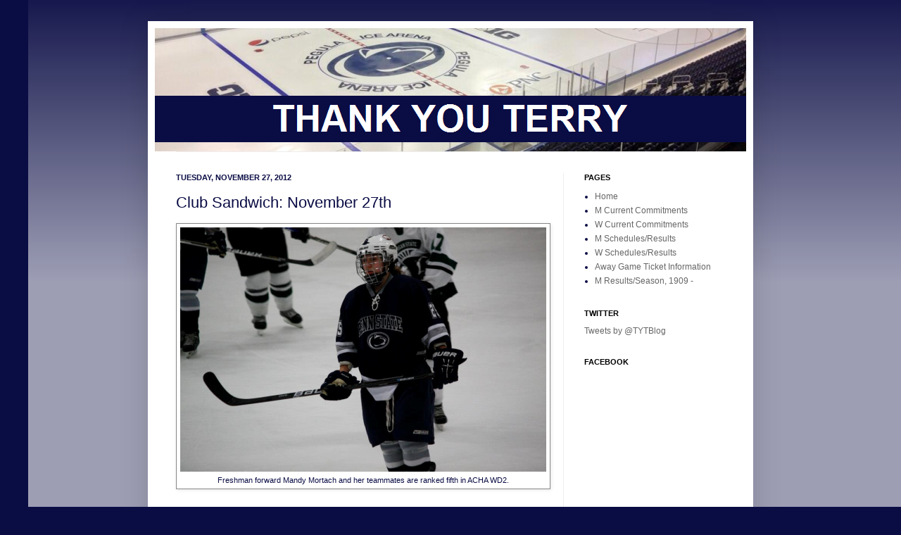

--- FILE ---
content_type: text/html; charset=UTF-8
request_url: https://thankyouterry.blogspot.com/2012/11/club-sandwich-november-27th.html
body_size: 16014
content:
<!DOCTYPE html>
<html class='v2' dir='ltr' lang='en'>
<head>
<link href='https://www.blogger.com/static/v1/widgets/4128112664-css_bundle_v2.css' rel='stylesheet' type='text/css'/>
<meta content='width=1100' name='viewport'/>
<meta content='text/html; charset=UTF-8' http-equiv='Content-Type'/>
<meta content='blogger' name='generator'/>
<link href='https://thankyouterry.blogspot.com/favicon.ico' rel='icon' type='image/x-icon'/>
<link href='http://thankyouterry.blogspot.com/2012/11/club-sandwich-november-27th.html' rel='canonical'/>
<link rel="alternate" type="application/atom+xml" title="Thank You Terry - Atom" href="https://thankyouterry.blogspot.com/feeds/posts/default" />
<link rel="alternate" type="application/rss+xml" title="Thank You Terry - RSS" href="https://thankyouterry.blogspot.com/feeds/posts/default?alt=rss" />
<link rel="service.post" type="application/atom+xml" title="Thank You Terry - Atom" href="https://www.blogger.com/feeds/1327069433246447816/posts/default" />

<link rel="alternate" type="application/atom+xml" title="Thank You Terry - Atom" href="https://thankyouterry.blogspot.com/feeds/4471634854757854960/comments/default" />
<!--Can't find substitution for tag [blog.ieCssRetrofitLinks]-->
<link href='https://blogger.googleusercontent.com/img/b/R29vZ2xl/AVvXsEjL25JkNYQw27P6_57ndyM1QKPbf7dFYNZkFi5AUAe8TaD7dhaenPPZk_akdCKu01lNenF4b9dd8PvltD6SxHvf7g1UKgc12-VhQ1VWO-tXTuep01bS9C9iwTiYkpZHz6ez6Vy2Yv3PXTY/s1600/Mortach.png' rel='image_src'/>
<meta content='http://thankyouterry.blogspot.com/2012/11/club-sandwich-november-27th.html' property='og:url'/>
<meta content='Club Sandwich: November 27th' property='og:title'/>
<meta content='  Freshman forward Mandy Mortach and her teammates are ranked fifth in ACHA WD2.    Both of University Park&#39;s ACHA teams were out of action ...' property='og:description'/>
<meta content='https://blogger.googleusercontent.com/img/b/R29vZ2xl/AVvXsEjL25JkNYQw27P6_57ndyM1QKPbf7dFYNZkFi5AUAe8TaD7dhaenPPZk_akdCKu01lNenF4b9dd8PvltD6SxHvf7g1UKgc12-VhQ1VWO-tXTuep01bS9C9iwTiYkpZHz6ez6Vy2Yv3PXTY/w1200-h630-p-k-no-nu/Mortach.png' property='og:image'/>
<title>Thank You Terry: Club Sandwich: November 27th</title>
<style id='page-skin-1' type='text/css'><!--
/*
-----------------------------------------------
Blogger Template Style
Name:     Simple
Designer: Josh Peterson
URL:      www.noaesthetic.com
----------------------------------------------- */
/* Variable definitions
====================
<Variable name="keycolor" description="Main Color" type="color" default="#66bbdd"/>
<Group description="Page Text" selector="body">
<Variable name="body.font" description="Font" type="font"
default="normal normal 12px Arial, Tahoma, Helvetica, FreeSans, sans-serif"/>
<Variable name="body.text.color" description="Text Color" type="color" default="#222222"/>
</Group>
<Group description="Backgrounds" selector=".body-fauxcolumns-outer">
<Variable name="body.background.color" description="Outer Background" type="color" default="#66bbdd"/>
<Variable name="content.background.color" description="Main Background" type="color" default="#ffffff"/>
<Variable name="header.background.color" description="Header Background" type="color" default="transparent"/>
</Group>
<Group description="Links" selector=".main-outer">
<Variable name="link.color" description="Link Color" type="color" default="#2288bb"/>
<Variable name="link.visited.color" description="Visited Color" type="color" default="#888888"/>
<Variable name="link.hover.color" description="Hover Color" type="color" default="#33aaff"/>
</Group>
<Group description="Blog Title" selector=".header h1">
<Variable name="header.font" description="Font" type="font"
default="normal normal 60px Arial, Tahoma, Helvetica, FreeSans, sans-serif"/>
<Variable name="header.text.color" description="Title Color" type="color" default="#3399bb" />
</Group>
<Group description="Blog Description" selector=".header .description">
<Variable name="description.text.color" description="Description Color" type="color"
default="#777777" />
</Group>
<Group description="Tabs Text" selector=".tabs-inner .widget li a">
<Variable name="tabs.font" description="Font" type="font"
default="normal normal 14px Arial, Tahoma, Helvetica, FreeSans, sans-serif"/>
<Variable name="tabs.text.color" description="Text Color" type="color" default="#999999"/>
<Variable name="tabs.selected.text.color" description="Selected Color" type="color" default="#000000"/>
</Group>
<Group description="Tabs Background" selector=".tabs-outer .PageList">
<Variable name="tabs.background.color" description="Background Color" type="color" default="#f5f5f5"/>
<Variable name="tabs.selected.background.color" description="Selected Color" type="color" default="#eeeeee"/>
</Group>
<Group description="Post Title" selector="h3.post-title, .comments h4">
<Variable name="post.title.font" description="Font" type="font"
default="normal normal 22px Arial, Tahoma, Helvetica, FreeSans, sans-serif"/>
</Group>
<Group description="Date Header" selector=".date-header">
<Variable name="date.header.color" description="Text Color" type="color"
default="#0a0c44"/>
<Variable name="date.header.background.color" description="Background Color" type="color"
default="transparent"/>
</Group>
<Group description="Post Footer" selector=".post-footer">
<Variable name="post.footer.text.color" description="Text Color" type="color" default="#666666"/>
<Variable name="post.footer.background.color" description="Background Color" type="color"
default="#f9f9f9"/>
<Variable name="post.footer.border.color" description="Shadow Color" type="color" default="#eeeeee"/>
</Group>
<Group description="Gadgets" selector="h2">
<Variable name="widget.title.font" description="Title Font" type="font"
default="normal bold 11px Arial, Tahoma, Helvetica, FreeSans, sans-serif"/>
<Variable name="widget.title.text.color" description="Title Color" type="color" default="#000000"/>
<Variable name="widget.alternate.text.color" description="Alternate Color" type="color" default="#999999"/>
</Group>
<Group description="Images" selector=".main-inner">
<Variable name="image.background.color" description="Background Color" type="color" default="#ffffff"/>
<Variable name="image.border.color" description="Border Color" type="color" default="#eeeeee"/>
<Variable name="image.text.color" description="Caption Text Color" type="color" default="#0a0c44"/>
</Group>
<Group description="Accents" selector=".content-inner">
<Variable name="body.rule.color" description="Separator Line Color" type="color" default="#eeeeee"/>
<Variable name="tabs.border.color" description="Tabs Border Color" type="color" default="#eeeeee"/>
</Group>
<Variable name="body.background" description="Body Background" type="background"
color="#0a0c44" default="$(color) none repeat scroll top left"/>
<Variable name="body.background.override" description="Body Background Override" type="string" default=""/>
<Variable name="body.background.gradient.cap" description="Body Gradient Cap" type="url"
default="url(//www.blogblog.com/1kt/simple/gradients_light.png)"/>
<Variable name="body.background.gradient.tile" description="Body Gradient Tile" type="url"
default="url(//www.blogblog.com/1kt/simple/body_gradient_tile_light.png)"/>
<Variable name="content.background.color.selector" description="Content Background Color Selector" type="string" default=".content-inner"/>
<Variable name="content.padding" description="Content Padding" type="length" default="10px"/>
<Variable name="content.padding.horizontal" description="Content Horizontal Padding" type="length" default="10px"/>
<Variable name="content.shadow.spread" description="Content Shadow Spread" type="length" default="40px"/>
<Variable name="content.shadow.spread.webkit" description="Content Shadow Spread (WebKit)" type="length" default="5px"/>
<Variable name="content.shadow.spread.ie" description="Content Shadow Spread (IE)" type="length" default="10px"/>
<Variable name="main.border.width" description="Main Border Width" type="length" default="0"/>
<Variable name="header.background.gradient" description="Header Gradient" type="url" default="none"/>
<Variable name="header.shadow.offset.left" description="Header Shadow Offset Left" type="length" default="-1px"/>
<Variable name="header.shadow.offset.top" description="Header Shadow Offset Top" type="length" default="-1px"/>
<Variable name="header.shadow.spread" description="Header Shadow Spread" type="length" default="1px"/>
<Variable name="header.padding" description="Header Padding" type="length" default="30px"/>
<Variable name="header.border.size" description="Header Border Size" type="length" default="1px"/>
<Variable name="header.bottom.border.size" description="Header Bottom Border Size" type="length" default="1px"/>
<Variable name="header.border.horizontalsize" description="Header Horizontal Border Size" type="length" default="0"/>
<Variable name="description.text.size" description="Description Text Size" type="string" default="140%"/>
<Variable name="tabs.margin.top" description="Tabs Margin Top" type="length" default="0" />
<Variable name="tabs.margin.side" description="Tabs Side Margin" type="length" default="30px" />
<Variable name="tabs.background.gradient" description="Tabs Background Gradient" type="url"
default="url(//www.blogblog.com/1kt/simple/gradients_light.png)"/>
<Variable name="tabs.border.width" description="Tabs Border Width" type="length" default="1px"/>
<Variable name="tabs.bevel.border.width" description="Tabs Bevel Border Width" type="length" default="1px"/>
<Variable name="date.header.padding" description="Date Header Padding" type="string" default="inherit"/>
<Variable name="date.header.letterspacing" description="Date Header Letter Spacing" type="string" default="inherit"/>
<Variable name="date.header.margin" description="Date Header Margin" type="string" default="inherit"/>
<Variable name="post.margin.bottom" description="Post Bottom Margin" type="length" default="25px"/>
<Variable name="image.border.small.size" description="Image Border Small Size" type="length" default="2px"/>
<Variable name="image.border.large.size" description="Image Border Large Size" type="length" default="5px"/>
<Variable name="page.width.selector" description="Page Width Selector" type="string" default=".region-inner"/>
<Variable name="page.width" description="Page Width" type="string" default="auto"/>
<Variable name="main.section.margin" description="Main Section Margin" type="length" default="15px"/>
<Variable name="main.padding" description="Main Padding" type="length" default="15px"/>
<Variable name="main.padding.top" description="Main Padding Top" type="length" default="30px"/>
<Variable name="main.padding.bottom" description="Main Padding Bottom" type="length" default="30px"/>
<Variable name="paging.background"
color="#ffffff"
description="Background of blog paging area" type="background"
default="transparent none no-repeat scroll top center"/>
<Variable name="footer.bevel" description="Bevel border length of footer" type="length" default="0"/>
<Variable name="mobile.background.overlay" description="Mobile Background Overlay" type="string"
default="transparent none repeat scroll top left"/>
<Variable name="mobile.background.size" description="Mobile Background Size" type="string" default="auto"/>
<Variable name="mobile.button.color" description="Mobile Button Color" type="color" default="#ffffff" />
<Variable name="startSide" description="Side where text starts in blog language" type="automatic" default="left"/>
<Variable name="endSide" description="Side where text ends in blog language" type="automatic" default="right"/>
*/
/* Content
----------------------------------------------- */
body, .body-fauxcolumn-outer {
font: normal normal 12px Arial, Tahoma, Helvetica, FreeSans, sans-serif;
color: #0a0c44;
background: #0a0c44 none repeat scroll top left;
padding: 0 40px 40px 40px;
}
html body .region-inner {
min-width: 0;
max-width: 100%;
width: auto;
}
a:link {
text-decoration:none;
color: #666666;
}
a:visited {
text-decoration:none;
color: #666666;
}
a:hover {
text-decoration:underline;
color: #adafaa;
}
.body-fauxcolumn-outer .fauxcolumn-inner {
background: transparent url(//www.blogblog.com/1kt/simple/body_gradient_tile_light.png) repeat scroll top left;
_background-image: none;
}
.body-fauxcolumn-outer .cap-top {
position: absolute;
z-index: 1;
height: 400px;
width: 100%;
background: #0a0c44 none repeat scroll top left;
}
.body-fauxcolumn-outer .cap-top .cap-left {
width: 100%;
background: transparent url(//www.blogblog.com/1kt/simple/gradients_light.png) repeat-x scroll top left;
_background-image: none;
}
.content-outer {
-moz-box-shadow: 0 0 40px rgba(0, 0, 0, .15);
-webkit-box-shadow: 0 0 5px rgba(0, 0, 0, .15);
-goog-ms-box-shadow: 0 0 10px #333333;
box-shadow: 0 0 40px rgba(0, 0, 0, .15);
margin-bottom: 1px;
}
.content-inner {
padding: 10px 10px;
}
.content-inner {
background-color: #ffffff;
}
/* Header
----------------------------------------------- */
.header-outer {
background: transparent none repeat-x scroll 0 -400px;
_background-image: none;
}
.Header h1 {
font: normal bold 60px Arial, Tahoma, Helvetica, FreeSans, sans-serif;;
color: #0a0c44;
text-shadow: -1px -1px 1px rgba(0, 0, 0, .2);
}
.Header h1 a {
color: #0a0c44;
}
.Header .description {
font-size: 140%;
color: #000000;
}
.header-inner .Header .titlewrapper {
padding: 22px 30px;
}
.header-inner .Header .descriptionwrapper {
padding: 0 30px;
}
/* Tabs
----------------------------------------------- */
.tabs-inner .section:first-child {
border-top: 1px solid #eeeeee;
}
.tabs-inner .section:first-child ul {
margin-top: -1px;
border-top: 1px solid #eeeeee;
border-left: 0 solid #eeeeee;
border-right: 0 solid #eeeeee;
}
.tabs-inner .widget ul {
background: #f5f5f5 url(//www.blogblog.com/1kt/simple/gradients_light.png) repeat-x scroll 0 -800px;
_background-image: none;
border-bottom: 1px solid #eeeeee;
margin-top: 0;
margin-left: -30px;
margin-right: -30px;
}
.tabs-inner .widget li a {
display: inline-block;
padding: .6em 1em;
font: normal normal 14px Arial, Tahoma, Helvetica, FreeSans, sans-serif;
color: #999999;
border-left: 1px solid #ffffff;
border-right: 1px solid #eeeeee;
}
.tabs-inner .widget li:first-child a {
border-left: none;
}
.tabs-inner .widget li.selected a, .tabs-inner .widget li a:hover {
color: #000000;
background-color: #eeeeee;
text-decoration: none;
}
/* Columns
----------------------------------------------- */
.main-outer {
border-top: 0 solid #eeeeee;
}
.fauxcolumn-left-outer .fauxcolumn-inner {
border-right: 1px solid #eeeeee;
}
.fauxcolumn-right-outer .fauxcolumn-inner {
border-left: 1px solid #eeeeee;
}
/* Headings
----------------------------------------------- */
h2 {
margin: 0 0 1em 0;
font: normal bold 11px Arial, Tahoma, Helvetica, FreeSans, sans-serif;
color: #000000;
text-transform: uppercase;
}
/* Widgets
----------------------------------------------- */
.widget .zippy {
color: #999999;
text-shadow: 2px 2px 1px rgba(0, 0, 0, .1);
}
.widget .popular-posts ul {
list-style: none;
}
/* Posts
----------------------------------------------- */
.date-header span {
background-color: transparent;
color: #0a0c44;
padding: inherit;
letter-spacing: inherit;
margin: inherit;
}
.main-inner {
padding-top: 30px;
padding-bottom: 30px;
}
.main-inner .column-center-inner {
padding: 0 15px;
}
.main-inner .column-center-inner .section {
margin: 0 15px;
}
.post {
margin: 0 0 25px 0;
}
h3.post-title, .comments h4 {
font: normal normal 22px Arial, Tahoma, Helvetica, FreeSans, sans-serif;
margin: .75em 0 0;
}
.post-body {
font-size: 110%;
line-height: 1.4;
position: relative;
}
.post-body img, .post-body .tr-caption-container, .Profile img, .Image img,
.BlogList .item-thumbnail img {
padding: 2px;
background: #ffffff;
border: 1px solid #888888;
-moz-box-shadow: 1px 1px 5px rgba(0, 0, 0, .1);
-webkit-box-shadow: 1px 1px 5px rgba(0, 0, 0, .1);
box-shadow: 1px 1px 5px rgba(0, 0, 0, .1);
}
.post-body img, .post-body .tr-caption-container {
padding: 5px;
}
.post-body .tr-caption-container {
color: #0a0c44;
}
.post-body .tr-caption-container img {
padding: 0;
background: transparent;
border: none;
-moz-box-shadow: 0 0 0 rgba(0, 0, 0, .1);
-webkit-box-shadow: 0 0 0 rgba(0, 0, 0, .1);
box-shadow: 0 0 0 rgba(0, 0, 0, .1);
}
.post-header {
margin: 0 0 1.5em;
line-height: 1.6;
font-size: 90%;
}
.post-footer {
margin: 20px -2px 0;
padding: 5px 10px;
color: #666666;
background-color: #f9f9f9;
border-bottom: 1px solid #eeeeee;
line-height: 1.6;
font-size: 90%;
}
#comments .comment-author {
padding-top: 1.5em;
border-top: 1px solid #eeeeee;
background-position: 0 1.5em;
}
#comments .comment-author:first-child {
padding-top: 0;
border-top: none;
}
.avatar-image-container {
margin: .2em 0 0;
}
#comments .avatar-image-container img {
border: 1px solid #888888;
}
/* Comments
----------------------------------------------- */
.comments .comments-content .icon.blog-author {
background-repeat: no-repeat;
background-image: url([data-uri]);
}
.comments .comments-content .loadmore a {
border-top: 1px solid #999999;
border-bottom: 1px solid #999999;
}
.comments .comment-thread.inline-thread {
background-color: #f9f9f9;
}
.comments .continue {
border-top: 2px solid #999999;
}
/* Accents
---------------------------------------------- */
.section-columns td.columns-cell {
border-left: 1px solid #eeeeee;
}
.blog-pager {
background: transparent none no-repeat scroll top center;
}
.blog-pager-older-link, .home-link,
.blog-pager-newer-link {
background-color: #ffffff;
padding: 5px;
}
.footer-outer {
border-top: 0 dashed #bbbbbb;
}
/* Mobile
----------------------------------------------- */
body.mobile  {
background-size: auto;
}
.mobile .body-fauxcolumn-outer {
background: transparent none repeat scroll top left;
}
.mobile .body-fauxcolumn-outer .cap-top {
background-size: 100% auto;
}
.mobile .content-outer {
-webkit-box-shadow: 0 0 3px rgba(0, 0, 0, .15);
box-shadow: 0 0 3px rgba(0, 0, 0, .15);
padding: 0 40px;
}
body.mobile .AdSense {
margin: 0 -40px;
}
.mobile .tabs-inner .widget ul {
margin-left: 0;
margin-right: 0;
}
.mobile .post {
margin: 0;
}
.mobile .main-inner .column-center-inner .section {
margin: 0;
}
.mobile .date-header span {
padding: 0.1em 10px;
margin: 0 -10px;
}
.mobile h3.post-title {
margin: 0;
}
.mobile .blog-pager {
background: transparent none no-repeat scroll top center;
}
.mobile .footer-outer {
border-top: none;
}
.mobile .main-inner, .mobile .footer-inner {
background-color: #ffffff;
}
.mobile-index-contents {
color: #0a0c44;
}
.mobile-link-button {
background-color: #666666;
}
.mobile-link-button a:link, .mobile-link-button a:visited {
color: #ffffff;
}
.mobile .tabs-inner .section:first-child {
border-top: none;
}
.mobile .tabs-inner .PageList .widget-content {
background-color: #eeeeee;
color: #000000;
border-top: 1px solid #eeeeee;
border-bottom: 1px solid #eeeeee;
}
.mobile .tabs-inner .PageList .widget-content .pagelist-arrow {
border-left: 1px solid #eeeeee;
}

--></style>
<style id='template-skin-1' type='text/css'><!--
body {
min-width: 860px;
}
.content-outer, .content-fauxcolumn-outer, .region-inner {
min-width: 860px;
max-width: 860px;
_width: 860px;
}
.main-inner .columns {
padding-left: 0px;
padding-right: 260px;
}
.main-inner .fauxcolumn-center-outer {
left: 0px;
right: 260px;
/* IE6 does not respect left and right together */
_width: expression(this.parentNode.offsetWidth -
parseInt("0px") -
parseInt("260px") + 'px');
}
.main-inner .fauxcolumn-left-outer {
width: 0px;
}
.main-inner .fauxcolumn-right-outer {
width: 260px;
}
.main-inner .column-left-outer {
width: 0px;
right: 100%;
margin-left: -0px;
}
.main-inner .column-right-outer {
width: 260px;
margin-right: -260px;
}
#layout {
min-width: 0;
}
#layout .content-outer {
min-width: 0;
width: 800px;
}
#layout .region-inner {
min-width: 0;
width: auto;
}
body#layout div.add_widget {
padding: 8px;
}
body#layout div.add_widget a {
margin-left: 32px;
}
--></style>
<link href='https://www.blogger.com/dyn-css/authorization.css?targetBlogID=1327069433246447816&amp;zx=62b922bb-b271-4f95-be29-f65e90342fbb' media='none' onload='if(media!=&#39;all&#39;)media=&#39;all&#39;' rel='stylesheet'/><noscript><link href='https://www.blogger.com/dyn-css/authorization.css?targetBlogID=1327069433246447816&amp;zx=62b922bb-b271-4f95-be29-f65e90342fbb' rel='stylesheet'/></noscript>
<meta name='google-adsense-platform-account' content='ca-host-pub-1556223355139109'/>
<meta name='google-adsense-platform-domain' content='blogspot.com'/>

</head>
<body class='loading'>
<div class='navbar no-items section' id='navbar' name='Navbar'>
</div>
<div class='body-fauxcolumns'>
<div class='fauxcolumn-outer body-fauxcolumn-outer'>
<div class='cap-top'>
<div class='cap-left'></div>
<div class='cap-right'></div>
</div>
<div class='fauxborder-left'>
<div class='fauxborder-right'></div>
<div class='fauxcolumn-inner'>
</div>
</div>
<div class='cap-bottom'>
<div class='cap-left'></div>
<div class='cap-right'></div>
</div>
</div>
</div>
<div class='content'>
<div class='content-fauxcolumns'>
<div class='fauxcolumn-outer content-fauxcolumn-outer'>
<div class='cap-top'>
<div class='cap-left'></div>
<div class='cap-right'></div>
</div>
<div class='fauxborder-left'>
<div class='fauxborder-right'></div>
<div class='fauxcolumn-inner'>
</div>
</div>
<div class='cap-bottom'>
<div class='cap-left'></div>
<div class='cap-right'></div>
</div>
</div>
</div>
<div class='content-outer'>
<div class='content-cap-top cap-top'>
<div class='cap-left'></div>
<div class='cap-right'></div>
</div>
<div class='fauxborder-left content-fauxborder-left'>
<div class='fauxborder-right content-fauxborder-right'></div>
<div class='content-inner'>
<header>
<div class='header-outer'>
<div class='header-cap-top cap-top'>
<div class='cap-left'></div>
<div class='cap-right'></div>
</div>
<div class='fauxborder-left header-fauxborder-left'>
<div class='fauxborder-right header-fauxborder-right'></div>
<div class='region-inner header-inner'>
<div class='header section' id='header' name='Header'><div class='widget Header' data-version='1' id='Header1'>
<div id='header-inner'>
<a href='https://thankyouterry.blogspot.com/' style='display: block'>
<img alt='Thank You Terry' height='175px; ' id='Header1_headerimg' src='https://blogger.googleusercontent.com/img/b/R29vZ2xl/AVvXsEhqVv9-NPnd1WP__ZJyj3My-glQ6xMJ0pMK_cFSahqtRQYN5DzdwWPKTJxu039hrYMv7wKyq4gQddYVPZ5hV-1NzmQLFvp0d3jxIWBIaSHYjVAxj-UlfCayku9agRBj2JyqDp1kxrlm2nE/s1600/TYTheader20.png' style='display: block' width='840px; '/>
</a>
</div>
</div></div>
</div>
</div>
<div class='header-cap-bottom cap-bottom'>
<div class='cap-left'></div>
<div class='cap-right'></div>
</div>
</div>
</header>
<div class='tabs-outer'>
<div class='tabs-cap-top cap-top'>
<div class='cap-left'></div>
<div class='cap-right'></div>
</div>
<div class='fauxborder-left tabs-fauxborder-left'>
<div class='fauxborder-right tabs-fauxborder-right'></div>
<div class='region-inner tabs-inner'>
<div class='tabs no-items section' id='crosscol' name='Cross-Column'></div>
<div class='tabs no-items section' id='crosscol-overflow' name='Cross-Column 2'></div>
</div>
</div>
<div class='tabs-cap-bottom cap-bottom'>
<div class='cap-left'></div>
<div class='cap-right'></div>
</div>
</div>
<div class='main-outer'>
<div class='main-cap-top cap-top'>
<div class='cap-left'></div>
<div class='cap-right'></div>
</div>
<div class='fauxborder-left main-fauxborder-left'>
<div class='fauxborder-right main-fauxborder-right'></div>
<div class='region-inner main-inner'>
<div class='columns fauxcolumns'>
<div class='fauxcolumn-outer fauxcolumn-center-outer'>
<div class='cap-top'>
<div class='cap-left'></div>
<div class='cap-right'></div>
</div>
<div class='fauxborder-left'>
<div class='fauxborder-right'></div>
<div class='fauxcolumn-inner'>
</div>
</div>
<div class='cap-bottom'>
<div class='cap-left'></div>
<div class='cap-right'></div>
</div>
</div>
<div class='fauxcolumn-outer fauxcolumn-left-outer'>
<div class='cap-top'>
<div class='cap-left'></div>
<div class='cap-right'></div>
</div>
<div class='fauxborder-left'>
<div class='fauxborder-right'></div>
<div class='fauxcolumn-inner'>
</div>
</div>
<div class='cap-bottom'>
<div class='cap-left'></div>
<div class='cap-right'></div>
</div>
</div>
<div class='fauxcolumn-outer fauxcolumn-right-outer'>
<div class='cap-top'>
<div class='cap-left'></div>
<div class='cap-right'></div>
</div>
<div class='fauxborder-left'>
<div class='fauxborder-right'></div>
<div class='fauxcolumn-inner'>
</div>
</div>
<div class='cap-bottom'>
<div class='cap-left'></div>
<div class='cap-right'></div>
</div>
</div>
<!-- corrects IE6 width calculation -->
<div class='columns-inner'>
<div class='column-center-outer'>
<div class='column-center-inner'>
<div class='main section' id='main' name='Main'><div class='widget Blog' data-version='1' id='Blog1'>
<div class='blog-posts hfeed'>

          <div class="date-outer">
        
<h2 class='date-header'><span>Tuesday, November 27, 2012</span></h2>

          <div class="date-posts">
        
<div class='post-outer'>
<div class='post hentry uncustomized-post-template' itemprop='blogPost' itemscope='itemscope' itemtype='http://schema.org/BlogPosting'>
<meta content='https://blogger.googleusercontent.com/img/b/R29vZ2xl/AVvXsEjL25JkNYQw27P6_57ndyM1QKPbf7dFYNZkFi5AUAe8TaD7dhaenPPZk_akdCKu01lNenF4b9dd8PvltD6SxHvf7g1UKgc12-VhQ1VWO-tXTuep01bS9C9iwTiYkpZHz6ez6Vy2Yv3PXTY/s1600/Mortach.png' itemprop='image_url'/>
<meta content='1327069433246447816' itemprop='blogId'/>
<meta content='4471634854757854960' itemprop='postId'/>
<a name='4471634854757854960'></a>
<h3 class='post-title entry-title' itemprop='name'>
Club Sandwich: November 27th
</h3>
<div class='post-header'>
<div class='post-header-line-1'></div>
</div>
<div class='post-body entry-content' id='post-body-4471634854757854960' itemprop='description articleBody'>
<table align="center" cellpadding="0" cellspacing="0" class="tr-caption-container" style="margin-left: auto; margin-right: auto; text-align: center;"><tbody>
<tr><td style="text-align: center;"><a href="https://blogger.googleusercontent.com/img/b/R29vZ2xl/AVvXsEjL25JkNYQw27P6_57ndyM1QKPbf7dFYNZkFi5AUAe8TaD7dhaenPPZk_akdCKu01lNenF4b9dd8PvltD6SxHvf7g1UKgc12-VhQ1VWO-tXTuep01bS9C9iwTiYkpZHz6ez6Vy2Yv3PXTY/s1600/Mortach.png" imageanchor="1" style="margin-left: auto; margin-right: auto;"><img border="0" src="https://blogger.googleusercontent.com/img/b/R29vZ2xl/AVvXsEjL25JkNYQw27P6_57ndyM1QKPbf7dFYNZkFi5AUAe8TaD7dhaenPPZk_akdCKu01lNenF4b9dd8PvltD6SxHvf7g1UKgc12-VhQ1VWO-tXTuep01bS9C9iwTiYkpZHz6ez6Vy2Yv3PXTY/s1600/Mortach.png" /></a></td></tr>
<tr><td class="tr-caption" style="text-align: center;">Freshman forward Mandy Mortach and her teammates are ranked fifth in ACHA WD2.</td></tr>
</tbody></table>
<br />
Both of University Park's ACHA teams were out of action last weekend and will remain so this weekend. However, both recently received top five recognition in their respective polls.<br />
<br />
<span style="font-size: large;"><strong><u>Women</u></strong></span><br />
<br />
<a href="http://achahockey.org/page.php?page_id=2815&amp;league_id=1066" target="_blank">The first ACHA Women's Division 2 rankings of the year</a> were released over the weekend, with Penn State placing fifth overall, fourth among teams in the East Region.<br />
<br />
<span style="font-family: &quot;Courier New&quot;, Courier, monospace;"><strong><u>&nbsp;&nbsp;&nbsp;&nbsp;&nbsp;&nbsp;&nbsp;&nbsp;&nbsp;&nbsp;&nbsp;&nbsp;&nbsp;&nbsp;&nbsp;&nbsp;&nbsp;&nbsp;&nbsp;&nbsp;&nbsp;&nbsp;&nbsp;&nbsp;Pts.&nbsp; E/W</u></strong></span><br />
<span style="font-family: &quot;Courier New&quot;, Courier, monospace;">1. California (PA)&nbsp;&nbsp;&nbsp;&nbsp;&nbsp;&nbsp;&nbsp; 7&nbsp;&nbsp; (E)</span><br />
<span style="font-family: &quot;Courier New&quot;, Courier, monospace;">2. West Chester&nbsp;&nbsp;&nbsp;&nbsp;&nbsp;&nbsp;&nbsp;&nbsp;&nbsp;&nbsp; 8&nbsp;&nbsp; (E)</span><br />
<span style="font-family: &quot;Courier New&quot;, Courier, monospace;">3T. Wisconsin-Stout&nbsp;&nbsp;&nbsp;&nbsp;&nbsp; 22&nbsp;&nbsp; (W)</span><br />
<span style="font-family: &quot;Courier New&quot;, Courier, monospace;">3T. Delaware&nbsp;&nbsp;&nbsp;&nbsp;&nbsp;&nbsp;&nbsp;&nbsp;&nbsp;&nbsp;&nbsp;&nbsp;&nbsp;22&nbsp;&nbsp; (E)</span><br />
<span style="font-family: &quot;Courier New&quot;, Courier, monospace;"><strong>5. Penn State&nbsp;&nbsp;&nbsp;&nbsp;&nbsp;&nbsp;&nbsp;&nbsp;&nbsp;&nbsp;&nbsp; 26&nbsp;&nbsp; (E)</strong></span><br />
<span style="font-family: &quot;Courier New&quot;, Courier, monospace;">6. North Dakota State&nbsp;&nbsp;&nbsp;&nbsp;27&nbsp;&nbsp; (W)</span><br />
<span style="font-family: &quot;Courier New&quot;, Courier, monospace;">7. Minnesota-Duluth&nbsp;&nbsp;&nbsp;&nbsp;&nbsp;&nbsp;38&nbsp;&nbsp; (W)</span><br />
<span style="font-family: &quot;Courier New&quot;, Courier, monospace;">8. Michigan State&nbsp;&nbsp;&nbsp;&nbsp;&nbsp;&nbsp;&nbsp; 42&nbsp;&nbsp; (W)</span><br />
<span style="font-family: &quot;Courier New&quot;, Courier, monospace;">9T. Wisconsin-La Crosse&nbsp; 45&nbsp;&nbsp; (W)</span><br />
<span style="font-family: &quot;Courier New&quot;, Courier, monospace;">9T. Minot State&nbsp;&nbsp;&nbsp;&nbsp;&nbsp;&nbsp;&nbsp;&nbsp;&nbsp; 45&nbsp;&nbsp; (W)</span><br />
<span style="font-family: &quot;Courier New&quot;, Courier, monospace;">11. Slippery Rock&nbsp;&nbsp;&nbsp;&nbsp;&nbsp;&nbsp;&nbsp; 50&nbsp;&nbsp; (E)</span><br />
<span style="font-family: &quot;Courier New&quot;, Courier, monospace;">12. Rainy River&nbsp;&nbsp;&nbsp;&nbsp;&nbsp;&nbsp;&nbsp;&nbsp;&nbsp; 60&nbsp;&nbsp; (W)</span><br />
<span style="font-family: &quot;Courier New&quot;, Courier, monospace;">13. Connecticut&nbsp;&nbsp;&nbsp;&nbsp;&nbsp;&nbsp;&nbsp;&nbsp;&nbsp; 64&nbsp;&nbsp; (E)</span><br />
<span style="font-family: &quot;Courier New&quot;, Courier, monospace;">14. South Dakota State&nbsp;&nbsp; 70&nbsp;&nbsp; (W)</span><br />
<span style="font-family: &quot;Courier New&quot;, Courier, monospace;">15. Alaska&nbsp;&nbsp;&nbsp;&nbsp;&nbsp;&nbsp;&nbsp;&nbsp;&nbsp;&nbsp;&nbsp;&nbsp;&nbsp;&nbsp; 75&nbsp;&nbsp; (W)</span><br />
<br />
<a href="http://achahockey.org/news.php?news_id=628495&amp;league_id=1066&amp;lang=" target="_blank">According to the ACHA website</a>, the WD2 tournament has been expanded to eight teams this season, up from six last year. Despite the issuance of a combined ranking this time around, it's more important to note each school's placement relative to others with the same east-west designation, as the top four from each of the two regions will receive an invite to the national championships. The tournament will take place over the second weekend in March at the Ashburn Ice House in Ashburn, VA.<br />
<br />
Long story short: Penn State, which presently has a 3-1-1 record, is in as of this moment. Undoubtedly, the pollsters were impressed with PSU's sweep at No. 8 Michigan State on October 13th and 14th, and possibly even with two tight losses at No. 1 Cal (one in overtime) to open the season.<br />
<br />
The next ranking, due out in mid-December, will be interesting because if Penn State is to be punished for its (understandably, given that it's a first-year organization and the soon-to-be-alleviated ice time crunch in central Pennsylvania) light schedule, it will likely be in that poll as no games will be played between now and then. Six games in January and February - including against No. 2 West Chester and No. 11 Slippery Rock - will keep PSU front-of-mind after that point.<br />
<br />
<span style="font-size: large;"><strong><u>Men</u></strong></span><br />
<br />
For the Ice Lions, still 9-4-1 (3-0-0 MACHA North) following a home split with Ohio on November 16th and 17th, <a href="http://achahockey.org/page.php?page_id=3117&amp;league_id=1061" target="_blank">the latest ACHA Division 2 Southeast Region</a> poll was more confirmation than novelty since it was the second ranking of the season. <br />
<br />
<span style="font-family: &quot;Courier New&quot;, Courier, monospace;"><strong><u>&nbsp;&nbsp;&nbsp;&nbsp;&nbsp;&nbsp;&nbsp;&nbsp;&nbsp;&nbsp;&nbsp;&nbsp;&nbsp;&nbsp;&nbsp;&nbsp;&nbsp;&nbsp;&nbsp;&nbsp;&nbsp;&nbsp;&nbsp;&nbsp;Pts.</u></strong></span><br />
<span style="font-family: &quot;Courier New&quot;, Courier, monospace;">1.&nbsp;Miami (11)&nbsp;&nbsp;&nbsp;&nbsp;&nbsp;&nbsp;&nbsp;&nbsp;&nbsp;&nbsp;&nbsp;&nbsp;&nbsp;9</span><br />
<span style="font-family: &quot;Courier New&quot;, Courier, monospace;">2.&nbsp;Rowan&nbsp;&nbsp;&nbsp;&nbsp;&nbsp;&nbsp;&nbsp;&nbsp;&nbsp;&nbsp;&nbsp;&nbsp;&nbsp;&nbsp;&nbsp;&nbsp;&nbsp;20</span><br />
<span style="font-family: &quot;Courier New&quot;, Courier, monospace;">3.&nbsp;Bowling Green&nbsp;&nbsp;&nbsp;&nbsp;&nbsp;&nbsp;&nbsp;&nbsp;&nbsp;33</span><br />
<span style="font-family: &quot;Courier New&quot;, Courier, monospace;"><strong>4.&nbsp;Penn State&nbsp;&nbsp;&nbsp;&nbsp;&nbsp;&nbsp;&nbsp;&nbsp;&nbsp;&nbsp;&nbsp;&nbsp;40</strong></span><br />
<span style="font-family: &quot;Courier New&quot;, Courier, monospace;">5.&nbsp;MD-Baltimore County&nbsp;&nbsp; 41&nbsp;&nbsp;&nbsp;</span><br />
<span style="font-family: &quot;Courier New&quot;, Courier, monospace;">6.&nbsp;Liberty&nbsp;&nbsp;&nbsp;&nbsp;&nbsp;&nbsp;&nbsp;&nbsp;&nbsp;&nbsp;&nbsp;&nbsp;&nbsp;&nbsp;&nbsp;50</span><br />
<span style="font-family: &quot;Courier New&quot;, Courier, monospace;">7.&nbsp;Toledo&nbsp;&nbsp;&nbsp;&nbsp;&nbsp;&nbsp;&nbsp;&nbsp;&nbsp;&nbsp;&nbsp;&nbsp;&nbsp;&nbsp;&nbsp;&nbsp;56</span><br />
<span style="font-family: &quot;Courier New&quot;, Courier, monospace;">8.&nbsp;Rider&nbsp;&nbsp;&nbsp;&nbsp;&nbsp;&nbsp;&nbsp;&nbsp;&nbsp;&nbsp;&nbsp;&nbsp;&nbsp;&nbsp;&nbsp;&nbsp; 82</span><br />
<span style="font-family: &quot;Courier New&quot;, Courier, monospace;">9.&nbsp;Virginia Tech&nbsp;&nbsp;&nbsp;&nbsp;&nbsp;&nbsp;&nbsp;&nbsp;&nbsp;84</span><br />
<span style="font-family: &quot;Courier New&quot;, Courier, monospace;">10.&nbsp;Temple&nbsp;&nbsp;&nbsp;&nbsp;&nbsp;&nbsp;&nbsp;&nbsp;&nbsp;&nbsp;&nbsp;&nbsp;&nbsp;&nbsp;&nbsp;93</span><br />
<span style="font-family: &quot;Courier New&quot;, Courier, monospace;">11.&nbsp;Delaware&nbsp;&nbsp;&nbsp;&nbsp;&nbsp;&nbsp;&nbsp;&nbsp;&nbsp;&nbsp;&nbsp;&nbsp;&nbsp;96</span><br />
<span style="font-family: &quot;Courier New&quot;, Courier, monospace;">12.&nbsp;Maryland&nbsp;&nbsp;&nbsp;&nbsp;&nbsp;&nbsp;&nbsp;&nbsp;&nbsp;&nbsp;&nbsp;&nbsp;102</span><br />
<span style="font-family: &quot;Courier New&quot;, Courier, monospace;">13.&nbsp;Florida Gulf Coast&nbsp;&nbsp;105</span><br />
<span style="font-family: &quot;Courier New&quot;, Courier, monospace;">14.&nbsp;Pittsburgh&nbsp;&nbsp;&nbsp;&nbsp;&nbsp;&nbsp;&nbsp;&nbsp;&nbsp;&nbsp;127</span><br />
<span style="font-family: &quot;Courier New&quot;, Courier, monospace;">15T. Akron&nbsp;&nbsp;&nbsp;&nbsp;&nbsp;&nbsp;&nbsp;&nbsp;&nbsp;&nbsp;&nbsp;&nbsp;&nbsp;&nbsp;131</span><br />
<span style="font-family: Courier New;">15T. Dayton&nbsp;&nbsp;&nbsp;&nbsp;&nbsp;&nbsp;&nbsp;&nbsp;&nbsp;&nbsp;&nbsp;&nbsp; 131</span><br />
<span style="font-family: Courier New;"></span><br />
<span style="font-family: Courier New;">Others receiving votes: Georgetown, Ohio</span><br />
<br />
Penn State held steady at fourth, and behind the same three teams as in the first poll. Given some of the game results to date - notably PSU's 7-3 loss to Miami at the ACHA Showcase on October 6th - it's hard to take too much issue with the team's placement. No. 2 Rowan, of course, is a MACHA North rival of the Ice Lions, and games on December 15th (at Rowan) and January 26th (at the Ice Pavilion) will provide an obvious opportunity for PSU to improve its position.<br />
<br />
In ACHA D2, the top two teams in the Southeast and each of the other three regions at the end of the regular season receive an automatic bid to the ACHA national tournament, held March 15th through 19th in St. Louis. Teams ranked third through tenth in each region battle for two other bids (per region, so eight total) in regional tournaments on the weekend of February 23rd and 24th.<br />
<br />
The Ice Lions are back at it December 7th and 8th, with home games against Delaware and Temple.
<div style='clear: both;'></div>
</div>
<div class='post-footer'>
<div class='post-footer-line post-footer-line-1'>
<span class='post-author vcard'>
Posted by
<span class='fn' itemprop='author' itemscope='itemscope' itemtype='http://schema.org/Person'>
<meta content='https://www.blogger.com/profile/03988727251887693489' itemprop='url'/>
<a class='g-profile' href='https://www.blogger.com/profile/03988727251887693489' rel='author' title='author profile'>
<span itemprop='name'>Kyle Rossi</span>
</a>
</span>
</span>
<span class='post-timestamp'>
at
<meta content='http://thankyouterry.blogspot.com/2012/11/club-sandwich-november-27th.html' itemprop='url'/>
<a class='timestamp-link' href='https://thankyouterry.blogspot.com/2012/11/club-sandwich-november-27th.html' rel='bookmark' title='permanent link'><abbr class='published' itemprop='datePublished' title='2012-11-27T00:34:00-05:00'>12:34&#8239;AM</abbr></a>
</span>
<span class='post-comment-link'>
</span>
<span class='post-icons'>
<span class='item-control blog-admin pid-462843287'>
<a href='https://www.blogger.com/post-edit.g?blogID=1327069433246447816&postID=4471634854757854960&from=pencil' title='Edit Post'>
<img alt='' class='icon-action' height='18' src='https://resources.blogblog.com/img/icon18_edit_allbkg.gif' width='18'/>
</a>
</span>
</span>
<div class='post-share-buttons goog-inline-block'>
<a class='goog-inline-block share-button sb-email' href='https://www.blogger.com/share-post.g?blogID=1327069433246447816&postID=4471634854757854960&target=email' target='_blank' title='Email This'><span class='share-button-link-text'>Email This</span></a><a class='goog-inline-block share-button sb-blog' href='https://www.blogger.com/share-post.g?blogID=1327069433246447816&postID=4471634854757854960&target=blog' onclick='window.open(this.href, "_blank", "height=270,width=475"); return false;' target='_blank' title='BlogThis!'><span class='share-button-link-text'>BlogThis!</span></a><a class='goog-inline-block share-button sb-twitter' href='https://www.blogger.com/share-post.g?blogID=1327069433246447816&postID=4471634854757854960&target=twitter' target='_blank' title='Share to X'><span class='share-button-link-text'>Share to X</span></a><a class='goog-inline-block share-button sb-facebook' href='https://www.blogger.com/share-post.g?blogID=1327069433246447816&postID=4471634854757854960&target=facebook' onclick='window.open(this.href, "_blank", "height=430,width=640"); return false;' target='_blank' title='Share to Facebook'><span class='share-button-link-text'>Share to Facebook</span></a><a class='goog-inline-block share-button sb-pinterest' href='https://www.blogger.com/share-post.g?blogID=1327069433246447816&postID=4471634854757854960&target=pinterest' target='_blank' title='Share to Pinterest'><span class='share-button-link-text'>Share to Pinterest</span></a>
</div>
</div>
<div class='post-footer-line post-footer-line-2'>
<span class='post-labels'>
Labels:
<a href='https://thankyouterry.blogspot.com/search/label/Akron' rel='tag'>Akron</a>,
<a href='https://thankyouterry.blogspot.com/search/label/Club%20Sandwich' rel='tag'>Club Sandwich</a>,
<a href='https://thankyouterry.blogspot.com/search/label/Ice%20Lions' rel='tag'>Ice Lions</a>,
<a href='https://thankyouterry.blogspot.com/search/label/Womens%20Club' rel='tag'>Womens Club</a>
</span>
</div>
<div class='post-footer-line post-footer-line-3'>
<span class='post-location'>
</span>
</div>
</div>
</div>
<div class='comments' id='comments'>
<a name='comments'></a>
<h4>No comments:</h4>
<div id='Blog1_comments-block-wrapper'>
<dl class='avatar-comment-indent' id='comments-block'>
</dl>
</div>
<p class='comment-footer'>
<div class='comment-form'>
<a name='comment-form'></a>
<h4 id='comment-post-message'>Post a Comment</h4>
<p>
</p>
<a href='https://www.blogger.com/comment/frame/1327069433246447816?po=4471634854757854960&hl=en&saa=85391&origin=https://thankyouterry.blogspot.com' id='comment-editor-src'></a>
<iframe allowtransparency='true' class='blogger-iframe-colorize blogger-comment-from-post' frameborder='0' height='410px' id='comment-editor' name='comment-editor' src='' width='100%'></iframe>
<script src='https://www.blogger.com/static/v1/jsbin/1345082660-comment_from_post_iframe.js' type='text/javascript'></script>
<script type='text/javascript'>
      BLOG_CMT_createIframe('https://www.blogger.com/rpc_relay.html');
    </script>
</div>
</p>
</div>
</div>

        </div></div>
      
</div>
<div class='blog-pager' id='blog-pager'>
<span id='blog-pager-newer-link'>
<a class='blog-pager-newer-link' href='https://thankyouterry.blogspot.com/2012/11/ncaa-elevation-hard-truths-and-luck.html' id='Blog1_blog-pager-newer-link' title='Newer Post'>Newer Post</a>
</span>
<span id='blog-pager-older-link'>
<a class='blog-pager-older-link' href='https://thankyouterry.blogspot.com/2012/11/ohio-contest-moving-to-hershey.html' id='Blog1_blog-pager-older-link' title='Older Post'>Older Post</a>
</span>
<a class='home-link' href='https://thankyouterry.blogspot.com/'>Home</a>
</div>
<div class='clear'></div>
<div class='post-feeds'>
<div class='feed-links'>
Subscribe to:
<a class='feed-link' href='https://thankyouterry.blogspot.com/feeds/4471634854757854960/comments/default' target='_blank' type='application/atom+xml'>Post Comments (Atom)</a>
</div>
</div>
</div><div class='widget Image' data-version='1' id='Image1'>
<div class='widget-content'>
<img alt='' height='273' id='Image1_img' src='https://blogger.googleusercontent.com/img/b/R29vZ2xl/AVvXsEjyjwZJryxe2rB7j4wwbefgbieN3GNdRWNTqgol3gsUcv4pL0SL8eC1cgRk5e8H29Z8PDfR7ZYEKweaUL1RqkCo_7ZjP047Cc3AscGKvP9xNzJxfL_JuHldYEkeIoL33lxku4smVfxRJzw/s1600/Avatar18.png' width='273'/>
<br/>
</div>
<div class='clear'></div>
</div></div>
</div>
</div>
<div class='column-left-outer'>
<div class='column-left-inner'>
<aside>
</aside>
</div>
</div>
<div class='column-right-outer'>
<div class='column-right-inner'>
<aside>
<div class='sidebar section' id='sidebar-right-1'><div class='widget LinkList' data-version='1' id='LinkList5'>
<h2>Pages</h2>
<div class='widget-content'>
<ul>
<li><a href='http://thankyouterry.blogspot.com/'>Home</a></li>
<li><a href='http://thankyouterry.blogspot.com/p/m-current-commitments.html'>M Current Commitments</a></li>
<li><a href='http://thankyouterry.blogspot.com/p/w-current-commitments.html'>W Current Commitments</a></li>
<li><a href='http://thankyouterry.blogspot.com/p/m-2012-2013-and-2013-2014-schedules.html'>M Schedules/Results</a></li>
<li><a href='http://thankyouterry.blogspot.com/p/w-2012-2013-schedule.html'>W Schedules/Results</a></li>
<li><a href='http://thankyouterry.blogspot.com/p/away-game-ticket-information.html'>Away Game Ticket Information</a></li>
<li><a href='http://thankyouterry.blogspot.com/p/m-resultsseason-1909.html'>M Results/Season, 1909 -</a></li>
</ul>
<div class='clear'></div>
</div>
</div><div class='widget HTML' data-version='1' id='HTML1'>
<h2 class='title'>Twitter</h2>
<div class='widget-content'>
<a class="twitter-timeline"  href="https://twitter.com/TYTBlog"  data-widget-id="347291058591383552">Tweets by @TYTBlog</a>
<script>!function(d,s,id){var js,fjs=d.getElementsByTagName(s)[0],p=/^http:/.test(d.location)?'http':'https';if(!d.getElementById(id)){js=d.createElement(s);js.id=id;js.src=p+"://platform.twitter.com/widgets.js";fjs.parentNode.insertBefore(js,fjs);}}(document,"script","twitter-wjs");</script>
</div>
<div class='clear'></div>
</div><div class='widget HTML' data-version='1' id='HTML2'>
<h2 class='title'>Facebook</h2>
<div class='widget-content'>
<iframe src="http://www.facebook.com/plugins/likebox.php?href=http%3A%2F%2Fwww.facebook.com%2Fthankyouterry&amp;width=200&amp;colorscheme=light&amp;show_faces=false&amp;border_color&amp;stream=true&amp;header=true&amp;height=427" scrolling="no" frameborder="0" style="border:none; overflow:hidden; width:200px; height:427px;" allowtransparency="true"></iframe>
</div>
<div class='clear'></div>
</div><div class='widget BlogSearch' data-version='1' id='BlogSearch1'>
<h2 class='title'>Search This Blog</h2>
<div class='widget-content'>
<div id='BlogSearch1_form'>
<form action='https://thankyouterry.blogspot.com/search' class='gsc-search-box' target='_top'>
<table cellpadding='0' cellspacing='0' class='gsc-search-box'>
<tbody>
<tr>
<td class='gsc-input'>
<input autocomplete='off' class='gsc-input' name='q' size='10' title='search' type='text' value=''/>
</td>
<td class='gsc-search-button'>
<input class='gsc-search-button' title='search' type='submit' value='Search'/>
</td>
</tr>
</tbody>
</table>
</form>
</div>
</div>
<div class='clear'></div>
</div><div class='widget BlogArchive' data-version='1' id='BlogArchive1'>
<h2>Blog Archive</h2>
<div class='widget-content'>
<div id='ArchiveList'>
<div id='BlogArchive1_ArchiveList'>
<ul class='hierarchy'>
<li class='archivedate collapsed'>
<a class='toggle' href='javascript:void(0)'>
<span class='zippy'>

        &#9658;&#160;
      
</span>
</a>
<a class='post-count-link' href='https://thankyouterry.blogspot.com/2013/'>
2013
</a>
<span class='post-count' dir='ltr'>(351)</span>
<ul class='hierarchy'>
<li class='archivedate collapsed'>
<a class='toggle' href='javascript:void(0)'>
<span class='zippy'>

        &#9658;&#160;
      
</span>
</a>
<a class='post-count-link' href='https://thankyouterry.blogspot.com/2013/10/'>
October
</a>
<span class='post-count' dir='ltr'>(29)</span>
</li>
</ul>
<ul class='hierarchy'>
<li class='archivedate collapsed'>
<a class='toggle' href='javascript:void(0)'>
<span class='zippy'>

        &#9658;&#160;
      
</span>
</a>
<a class='post-count-link' href='https://thankyouterry.blogspot.com/2013/09/'>
September
</a>
<span class='post-count' dir='ltr'>(78)</span>
</li>
</ul>
<ul class='hierarchy'>
<li class='archivedate collapsed'>
<a class='toggle' href='javascript:void(0)'>
<span class='zippy'>

        &#9658;&#160;
      
</span>
</a>
<a class='post-count-link' href='https://thankyouterry.blogspot.com/2013/08/'>
August
</a>
<span class='post-count' dir='ltr'>(27)</span>
</li>
</ul>
<ul class='hierarchy'>
<li class='archivedate collapsed'>
<a class='toggle' href='javascript:void(0)'>
<span class='zippy'>

        &#9658;&#160;
      
</span>
</a>
<a class='post-count-link' href='https://thankyouterry.blogspot.com/2013/07/'>
July
</a>
<span class='post-count' dir='ltr'>(30)</span>
</li>
</ul>
<ul class='hierarchy'>
<li class='archivedate collapsed'>
<a class='toggle' href='javascript:void(0)'>
<span class='zippy'>

        &#9658;&#160;
      
</span>
</a>
<a class='post-count-link' href='https://thankyouterry.blogspot.com/2013/06/'>
June
</a>
<span class='post-count' dir='ltr'>(25)</span>
</li>
</ul>
<ul class='hierarchy'>
<li class='archivedate collapsed'>
<a class='toggle' href='javascript:void(0)'>
<span class='zippy'>

        &#9658;&#160;
      
</span>
</a>
<a class='post-count-link' href='https://thankyouterry.blogspot.com/2013/05/'>
May
</a>
<span class='post-count' dir='ltr'>(19)</span>
</li>
</ul>
<ul class='hierarchy'>
<li class='archivedate collapsed'>
<a class='toggle' href='javascript:void(0)'>
<span class='zippy'>

        &#9658;&#160;
      
</span>
</a>
<a class='post-count-link' href='https://thankyouterry.blogspot.com/2013/04/'>
April
</a>
<span class='post-count' dir='ltr'>(22)</span>
</li>
</ul>
<ul class='hierarchy'>
<li class='archivedate collapsed'>
<a class='toggle' href='javascript:void(0)'>
<span class='zippy'>

        &#9658;&#160;
      
</span>
</a>
<a class='post-count-link' href='https://thankyouterry.blogspot.com/2013/03/'>
March
</a>
<span class='post-count' dir='ltr'>(31)</span>
</li>
</ul>
<ul class='hierarchy'>
<li class='archivedate collapsed'>
<a class='toggle' href='javascript:void(0)'>
<span class='zippy'>

        &#9658;&#160;
      
</span>
</a>
<a class='post-count-link' href='https://thankyouterry.blogspot.com/2013/02/'>
February
</a>
<span class='post-count' dir='ltr'>(39)</span>
</li>
</ul>
<ul class='hierarchy'>
<li class='archivedate collapsed'>
<a class='toggle' href='javascript:void(0)'>
<span class='zippy'>

        &#9658;&#160;
      
</span>
</a>
<a class='post-count-link' href='https://thankyouterry.blogspot.com/2013/01/'>
January
</a>
<span class='post-count' dir='ltr'>(51)</span>
</li>
</ul>
</li>
</ul>
<ul class='hierarchy'>
<li class='archivedate expanded'>
<a class='toggle' href='javascript:void(0)'>
<span class='zippy toggle-open'>

        &#9660;&#160;
      
</span>
</a>
<a class='post-count-link' href='https://thankyouterry.blogspot.com/2012/'>
2012
</a>
<span class='post-count' dir='ltr'>(410)</span>
<ul class='hierarchy'>
<li class='archivedate collapsed'>
<a class='toggle' href='javascript:void(0)'>
<span class='zippy'>

        &#9658;&#160;
      
</span>
</a>
<a class='post-count-link' href='https://thankyouterry.blogspot.com/2012/12/'>
December
</a>
<span class='post-count' dir='ltr'>(44)</span>
</li>
</ul>
<ul class='hierarchy'>
<li class='archivedate expanded'>
<a class='toggle' href='javascript:void(0)'>
<span class='zippy toggle-open'>

        &#9660;&#160;
      
</span>
</a>
<a class='post-count-link' href='https://thankyouterry.blogspot.com/2012/11/'>
November
</a>
<span class='post-count' dir='ltr'>(48)</span>
<ul class='posts'>
<li><a href='https://thankyouterry.blogspot.com/2012/11/penn-state-at-mercyhurst-11302012.html'>W: Penn State 0 at Mercyhurst 5</a></li>
<li><a href='https://thankyouterry.blogspot.com/2012/11/the-hunter-and-hunted.html'>The Hunter and the Hunted</a></li>
<li><a href='https://thankyouterry.blogspot.com/2012/11/psu-lands-former-engineer-koudys.html'>PSU Lands Former Engineer Koudys</a></li>
<li><a href='https://thankyouterry.blogspot.com/2012/11/ncaa-elevation-hard-truths-and-luck.html'>NCAA Elevation: Hard Truths and Luck</a></li>
<li><a href='https://thankyouterry.blogspot.com/2012/11/club-sandwich-november-27th.html'>Club Sandwich: November 27th</a></li>
<li><a href='https://thankyouterry.blogspot.com/2012/11/ohio-contest-moving-to-hershey.html'>Ohio Contest Moving to Hershey</a></li>
<li><a href='https://thankyouterry.blogspot.com/2012/11/three-stars-november-19-25.html'>Three Stars: November 19-25</a></li>
<li><a href='https://thankyouterry.blogspot.com/2012/11/penn-state-at-union-11252012.html'>M: Penn State 1 at Union 4</a></li>
<li><a href='https://thankyouterry.blogspot.com/2012/11/penn-state-at-union-11242012.html'>M: Penn State 0 at Union 2</a></li>
<li><a href='https://thankyouterry.blogspot.com/2012/11/whats-union.html'>What&#39;s Union?</a></li>
<li><a href='https://thankyouterry.blogspot.com/2012/11/did-icers-matter.html'>Did The Icers Matter?</a></li>
<li><a href='https://thankyouterry.blogspot.com/2012/11/commit-cycle-november-20.html'>Commit Cycle: November 20</a></li>
<li><a href='https://thankyouterry.blogspot.com/2012/11/former-seawolf-scheid-joins-2013-class.html'>Former Seawolf Scheid Joins 2013 Class</a></li>
<li><a href='https://thankyouterry.blogspot.com/2012/11/three-stars-november-12-18.html'>Three Stars: November 12-18</a></li>
<li><a href='https://thankyouterry.blogspot.com/2012/11/fake-big-ten-standings.html'>Fake Big Ten Standings</a></li>
<li><a href='https://thankyouterry.blogspot.com/2012/11/w-penn-state-3-at-lindenwood-2.html'>W: Penn State 3 at Lindenwood 2</a></li>
<li><a href='https://thankyouterry.blogspot.com/2012/11/penn-state-at-lindenwood-11162012.html'>W: Penn State 1 at Lindenwood 5</a></li>
<li><a href='https://thankyouterry.blogspot.com/2012/11/psu-and-lindenwood-two-of-same.html'>PSU and Lindenwood: Two of the Same?</a></li>
<li><a href='https://thankyouterry.blogspot.com/2012/11/womens-signing-class-announced.html'>Women&#39;s Signing Class Announced</a></li>
<li><a href='https://thankyouterry.blogspot.com/2012/11/club-sandwich-november-13th.html'>Club Sandwich: November 13th</a></li>
<li><a href='https://thankyouterry.blogspot.com/2012/11/as-good-as-gold.html'>As Good As Gold</a></li>
<li><a href='https://thankyouterry.blogspot.com/2012/11/three-stars-november-5-11.html'>Three Stars: November 5-11</a></li>
<li><a href='https://thankyouterry.blogspot.com/2012/11/pia-construction-november-11-2012.html'>PIA Construction: November 11, 2012</a></li>
<li><a href='https://thankyouterry.blogspot.com/2012/11/penn-state-robert-morris-photo-gallery_11.html'>Penn State-Robert Morris Photo Gallery II</a></li>
<li><a href='https://thankyouterry.blogspot.com/2012/11/1111-postgame-josh-brandwene-madison.html'>11/11 Postgame: Josh Brandwene, Madison Smiddy, Mi...</a></li>
<li><a href='https://thankyouterry.blogspot.com/2012/11/penn-state-vs-robert-morris-11112012.html'>W: Penn State 1 vs. Robert Morris 4</a></li>
<li><a href='https://thankyouterry.blogspot.com/2012/11/1110-postgame-guy-gadowsky-matt-skoff.html'>11/10 Postgame: Guy Gadowsky, Matt Skoff, Max Gard...</a></li>
<li><a href='https://thankyouterry.blogspot.com/2012/11/penn-state-vs-air-force-11102012.html'>M: Penn State 5 vs. Air Force 1</a></li>
<li><a href='https://thankyouterry.blogspot.com/2012/11/penn-state-robert-morris-photo-gallery.html'>Penn State-Robert Morris Photo Gallery</a></li>
<li><a href='https://thankyouterry.blogspot.com/2012/11/1110-postgame-josh-brandwene-shannon.html'>11/10 Postgame: Josh Brandwene, Shannon Yoxheimer,...</a></li>
<li><a href='https://thankyouterry.blogspot.com/2012/11/penn-state-vs-robert-morris-11102012.html'>W: Penn State 1 vs. Robert Morris 7</a></li>
<li><a href='https://thankyouterry.blogspot.com/2012/11/119-postgame-guy-gadowsky-justin.html'>11/9 Postgame: Guy Gadowsky, Justin Kirchhevel, Na...</a></li>
<li><a href='https://thankyouterry.blogspot.com/2012/11/penn-state-vs-air-force-1192012.html'>M: Penn State 1 vs. Air Force 5</a></li>
<li><a href='https://thankyouterry.blogspot.com/2012/11/judgment-day.html'>Judgment Day</a></li>
<li><a href='https://thankyouterry.blogspot.com/2012/11/yanis-has-fractured-ankle-out-two-months.html'>Yanis Has Fractured Ankle, Out Two Months</a></li>
<li><a href='https://thankyouterry.blogspot.com/2012/11/commit-cycle-november-6.html'>Commit Cycle: November 6</a></li>
<li><a href='https://thankyouterry.blogspot.com/2012/11/club-sandwich-november-6th.html'>Club Sandwich: November 6th</a></li>
<li><a href='https://thankyouterry.blogspot.com/2012/11/three-stars-october-29-november-4.html'>Three Stars: October 29-November 4</a></li>
<li><a href='https://thankyouterry.blogspot.com/2012/11/113-postgame-guy-gadowsky-david-glen.html'>11/3 Postgame: Guy Gadowsky, David Glen, Tommy Olc...</a></li>
<li><a href='https://thankyouterry.blogspot.com/2012/11/penn-state-vs-buffalo-state-1132012.html'>M: Penn State 4 vs. Buffalo State (NCAA DIII) 2</a></li>
<li><a href='https://thankyouterry.blogspot.com/2012/11/penn-state-sacred-heart-photo-gallery-ii.html'>Penn State-Sacred Heart Photo Gallery II</a></li>
<li><a href='https://thankyouterry.blogspot.com/2012/11/113-postgame-josh-brandwene-jenna-welch.html'>11/3 Postgame: Josh Brandwene, Jenna Welch, Kendra...</a></li>
<li><a href='https://thankyouterry.blogspot.com/2012/11/penn-state-vs-sacred-heart-1132012.html'>W: Penn State 8 vs. Sacred Heart 2</a></li>
<li><a href='https://thankyouterry.blogspot.com/2012/11/penn-state-sacred-heart-photo-gallery.html'>Penn State-Sacred Heart Photo Gallery</a></li>
<li><a href='https://thankyouterry.blogspot.com/2012/11/112-postgame-josh-brandwene-jill.html'>11/2 Postgame: Josh Brandwene, Jill Holdcroft, Sha...</a></li>
<li><a href='https://thankyouterry.blogspot.com/2012/11/penn-state-vs-sacred-heart-1122012.html'>W: Penn State 6 vs. Sacred Heart 0</a></li>
<li><a href='https://thankyouterry.blogspot.com/2012/11/bigger-than-it-looks.html'>Bigger Than It Looks</a></li>
<li><a href='https://thankyouterry.blogspot.com/2012/11/ice-lions-weekend-called-off.html'>Ice Lions&#39; Weekend Called Off</a></li>
</ul>
</li>
</ul>
<ul class='hierarchy'>
<li class='archivedate collapsed'>
<a class='toggle' href='javascript:void(0)'>
<span class='zippy'>

        &#9658;&#160;
      
</span>
</a>
<a class='post-count-link' href='https://thankyouterry.blogspot.com/2012/10/'>
October
</a>
<span class='post-count' dir='ltr'>(54)</span>
</li>
</ul>
<ul class='hierarchy'>
<li class='archivedate collapsed'>
<a class='toggle' href='javascript:void(0)'>
<span class='zippy'>

        &#9658;&#160;
      
</span>
</a>
<a class='post-count-link' href='https://thankyouterry.blogspot.com/2012/09/'>
September
</a>
<span class='post-count' dir='ltr'>(26)</span>
</li>
</ul>
<ul class='hierarchy'>
<li class='archivedate collapsed'>
<a class='toggle' href='javascript:void(0)'>
<span class='zippy'>

        &#9658;&#160;
      
</span>
</a>
<a class='post-count-link' href='https://thankyouterry.blogspot.com/2012/08/'>
August
</a>
<span class='post-count' dir='ltr'>(26)</span>
</li>
</ul>
<ul class='hierarchy'>
<li class='archivedate collapsed'>
<a class='toggle' href='javascript:void(0)'>
<span class='zippy'>

        &#9658;&#160;
      
</span>
</a>
<a class='post-count-link' href='https://thankyouterry.blogspot.com/2012/07/'>
July
</a>
<span class='post-count' dir='ltr'>(22)</span>
</li>
</ul>
<ul class='hierarchy'>
<li class='archivedate collapsed'>
<a class='toggle' href='javascript:void(0)'>
<span class='zippy'>

        &#9658;&#160;
      
</span>
</a>
<a class='post-count-link' href='https://thankyouterry.blogspot.com/2012/06/'>
June
</a>
<span class='post-count' dir='ltr'>(20)</span>
</li>
</ul>
<ul class='hierarchy'>
<li class='archivedate collapsed'>
<a class='toggle' href='javascript:void(0)'>
<span class='zippy'>

        &#9658;&#160;
      
</span>
</a>
<a class='post-count-link' href='https://thankyouterry.blogspot.com/2012/05/'>
May
</a>
<span class='post-count' dir='ltr'>(31)</span>
</li>
</ul>
<ul class='hierarchy'>
<li class='archivedate collapsed'>
<a class='toggle' href='javascript:void(0)'>
<span class='zippy'>

        &#9658;&#160;
      
</span>
</a>
<a class='post-count-link' href='https://thankyouterry.blogspot.com/2012/04/'>
April
</a>
<span class='post-count' dir='ltr'>(24)</span>
</li>
</ul>
<ul class='hierarchy'>
<li class='archivedate collapsed'>
<a class='toggle' href='javascript:void(0)'>
<span class='zippy'>

        &#9658;&#160;
      
</span>
</a>
<a class='post-count-link' href='https://thankyouterry.blogspot.com/2012/03/'>
March
</a>
<span class='post-count' dir='ltr'>(30)</span>
</li>
</ul>
<ul class='hierarchy'>
<li class='archivedate collapsed'>
<a class='toggle' href='javascript:void(0)'>
<span class='zippy'>

        &#9658;&#160;
      
</span>
</a>
<a class='post-count-link' href='https://thankyouterry.blogspot.com/2012/02/'>
February
</a>
<span class='post-count' dir='ltr'>(39)</span>
</li>
</ul>
<ul class='hierarchy'>
<li class='archivedate collapsed'>
<a class='toggle' href='javascript:void(0)'>
<span class='zippy'>

        &#9658;&#160;
      
</span>
</a>
<a class='post-count-link' href='https://thankyouterry.blogspot.com/2012/01/'>
January
</a>
<span class='post-count' dir='ltr'>(46)</span>
</li>
</ul>
</li>
</ul>
<ul class='hierarchy'>
<li class='archivedate collapsed'>
<a class='toggle' href='javascript:void(0)'>
<span class='zippy'>

        &#9658;&#160;
      
</span>
</a>
<a class='post-count-link' href='https://thankyouterry.blogspot.com/2011/'>
2011
</a>
<span class='post-count' dir='ltr'>(341)</span>
<ul class='hierarchy'>
<li class='archivedate collapsed'>
<a class='toggle' href='javascript:void(0)'>
<span class='zippy'>

        &#9658;&#160;
      
</span>
</a>
<a class='post-count-link' href='https://thankyouterry.blogspot.com/2011/12/'>
December
</a>
<span class='post-count' dir='ltr'>(38)</span>
</li>
</ul>
<ul class='hierarchy'>
<li class='archivedate collapsed'>
<a class='toggle' href='javascript:void(0)'>
<span class='zippy'>

        &#9658;&#160;
      
</span>
</a>
<a class='post-count-link' href='https://thankyouterry.blogspot.com/2011/11/'>
November
</a>
<span class='post-count' dir='ltr'>(33)</span>
</li>
</ul>
<ul class='hierarchy'>
<li class='archivedate collapsed'>
<a class='toggle' href='javascript:void(0)'>
<span class='zippy'>

        &#9658;&#160;
      
</span>
</a>
<a class='post-count-link' href='https://thankyouterry.blogspot.com/2011/10/'>
October
</a>
<span class='post-count' dir='ltr'>(35)</span>
</li>
</ul>
<ul class='hierarchy'>
<li class='archivedate collapsed'>
<a class='toggle' href='javascript:void(0)'>
<span class='zippy'>

        &#9658;&#160;
      
</span>
</a>
<a class='post-count-link' href='https://thankyouterry.blogspot.com/2011/09/'>
September
</a>
<span class='post-count' dir='ltr'>(24)</span>
</li>
</ul>
<ul class='hierarchy'>
<li class='archivedate collapsed'>
<a class='toggle' href='javascript:void(0)'>
<span class='zippy'>

        &#9658;&#160;
      
</span>
</a>
<a class='post-count-link' href='https://thankyouterry.blogspot.com/2011/08/'>
August
</a>
<span class='post-count' dir='ltr'>(19)</span>
</li>
</ul>
<ul class='hierarchy'>
<li class='archivedate collapsed'>
<a class='toggle' href='javascript:void(0)'>
<span class='zippy'>

        &#9658;&#160;
      
</span>
</a>
<a class='post-count-link' href='https://thankyouterry.blogspot.com/2011/07/'>
July
</a>
<span class='post-count' dir='ltr'>(24)</span>
</li>
</ul>
<ul class='hierarchy'>
<li class='archivedate collapsed'>
<a class='toggle' href='javascript:void(0)'>
<span class='zippy'>

        &#9658;&#160;
      
</span>
</a>
<a class='post-count-link' href='https://thankyouterry.blogspot.com/2011/06/'>
June
</a>
<span class='post-count' dir='ltr'>(18)</span>
</li>
</ul>
<ul class='hierarchy'>
<li class='archivedate collapsed'>
<a class='toggle' href='javascript:void(0)'>
<span class='zippy'>

        &#9658;&#160;
      
</span>
</a>
<a class='post-count-link' href='https://thankyouterry.blogspot.com/2011/05/'>
May
</a>
<span class='post-count' dir='ltr'>(29)</span>
</li>
</ul>
<ul class='hierarchy'>
<li class='archivedate collapsed'>
<a class='toggle' href='javascript:void(0)'>
<span class='zippy'>

        &#9658;&#160;
      
</span>
</a>
<a class='post-count-link' href='https://thankyouterry.blogspot.com/2011/04/'>
April
</a>
<span class='post-count' dir='ltr'>(20)</span>
</li>
</ul>
<ul class='hierarchy'>
<li class='archivedate collapsed'>
<a class='toggle' href='javascript:void(0)'>
<span class='zippy'>

        &#9658;&#160;
      
</span>
</a>
<a class='post-count-link' href='https://thankyouterry.blogspot.com/2011/03/'>
March
</a>
<span class='post-count' dir='ltr'>(34)</span>
</li>
</ul>
<ul class='hierarchy'>
<li class='archivedate collapsed'>
<a class='toggle' href='javascript:void(0)'>
<span class='zippy'>

        &#9658;&#160;
      
</span>
</a>
<a class='post-count-link' href='https://thankyouterry.blogspot.com/2011/02/'>
February
</a>
<span class='post-count' dir='ltr'>(36)</span>
</li>
</ul>
<ul class='hierarchy'>
<li class='archivedate collapsed'>
<a class='toggle' href='javascript:void(0)'>
<span class='zippy'>

        &#9658;&#160;
      
</span>
</a>
<a class='post-count-link' href='https://thankyouterry.blogspot.com/2011/01/'>
January
</a>
<span class='post-count' dir='ltr'>(31)</span>
</li>
</ul>
</li>
</ul>
<ul class='hierarchy'>
<li class='archivedate collapsed'>
<a class='toggle' href='javascript:void(0)'>
<span class='zippy'>

        &#9658;&#160;
      
</span>
</a>
<a class='post-count-link' href='https://thankyouterry.blogspot.com/2010/'>
2010
</a>
<span class='post-count' dir='ltr'>(60)</span>
<ul class='hierarchy'>
<li class='archivedate collapsed'>
<a class='toggle' href='javascript:void(0)'>
<span class='zippy'>

        &#9658;&#160;
      
</span>
</a>
<a class='post-count-link' href='https://thankyouterry.blogspot.com/2010/12/'>
December
</a>
<span class='post-count' dir='ltr'>(19)</span>
</li>
</ul>
<ul class='hierarchy'>
<li class='archivedate collapsed'>
<a class='toggle' href='javascript:void(0)'>
<span class='zippy'>

        &#9658;&#160;
      
</span>
</a>
<a class='post-count-link' href='https://thankyouterry.blogspot.com/2010/11/'>
November
</a>
<span class='post-count' dir='ltr'>(28)</span>
</li>
</ul>
<ul class='hierarchy'>
<li class='archivedate collapsed'>
<a class='toggle' href='javascript:void(0)'>
<span class='zippy'>

        &#9658;&#160;
      
</span>
</a>
<a class='post-count-link' href='https://thankyouterry.blogspot.com/2010/10/'>
October
</a>
<span class='post-count' dir='ltr'>(13)</span>
</li>
</ul>
</li>
</ul>
</div>
</div>
<div class='clear'></div>
</div>
</div><div class='widget LinkList' data-version='1' id='LinkList1'>
<h2>PSU Hockey Resources</h2>
<div class='widget-content'>
<ul>
<li><a href='http://www.gopsusports.com/sports/m-hockey/psu-m-hockey-body.html'>Men's Hockey Official Site</a></li>
<li><a href='http://www.gopsusports.com/sports/w-hockey/psu-w-hockey-body.html'>Women's Hockey Official Site</a></li>
<li><a href='http://www.psuwihc.com/'>Women's Ice Hockey Club Official Site</a></li>
<li><a href='http://www.psuicelions.com/'>Ice Lions Official Site</a></li>
<li><a href='http://www.hockeyvalley.com/'>HockeyValley [dot] com</a></li>
<li><a href='http://www.collegian.psu.edu/sports/men_hockey/'>Daily Collegian Men's Hockey Coverage</a></li>
<li><a href='http://www.collegian.psu.edu/sports/women_hockey/'>Daily Collegian Women's Hockey Coverage</a></li>
<li><a href='http://www.uscho.com/team/penn-state/mens-hockey/'>Men's Hockey on USCHO</a></li>
<li><a href='http://www.uscho.com/team/penn-state/womens-hockey/'>Women's Hockey on USCHO</a></li>
<li><a href='http://www.collegehockeynews.com/reports/team/Penn-State/60'>Men's Hockey on CHN</a></li>
<li><a href='http://php.scripts.psu.edu/clubs/up/psuicers/schedule.php'>Icers Official Site Archives</a></li>
</ul>
<div class='clear'></div>
</div>
</div><div class='widget LinkList' data-version='1' id='LinkList7'>
<h2>Around The Big Ten/CHA</h2>
<div class='widget-content'>
<ul>
<li><a href='http://b1gicehockey.blogspot.com/'>B1G Ice Hockey (Big Ten)</a></li>
<li><a href='http://michiganhockey.net/'>Michigan Hockey Net</a></li>
<li><a href='http://www.yostbuilt.com/'>The Blog That Yost Built (Michigan)</a></li>
<li><a href='http://themunnminute.blogspot.com/'>The Munn Minute (Michigan State)</a></li>
<li><a href='http://www.gopherpucklive.com/'>Gopher Puck Live (Minnesota)</a></li>
<li><a href='http://buckeyesaredeadlynuts.blogspot.com/'>Deadly Nuts (Ohio State)</a></li>
</ul>
<div class='clear'></div>
</div>
</div><div class='widget LinkList' data-version='1' id='LinkList2'>
<h2>Around The Country</h2>
<div class='widget-content'>
<ul>
<li><a href='http://thecollegehockeyblog.com/'>The College Hockey Blog</a></li>
<li><a href='http://thepipelineshow.blogspot.com/'>The Pipeline Show (CHL/NCAA/Jr. A)</a></li>
<li><a href='http://uaafan.blogspot.com/'>UAA Hockey Fan Blog (Alaska-Anchorage)</a></li>
<li><a href='http://cornellhockeywaft.weebly.com/'>Where Angels Fear to Tread (Cornell)</a></li>
<li><a href='http://fredoniastatehockey.blogspot.com/'>Fredonia State Hockey</a></li>
<li><a href='http://themackreport.com/'>The Mack Report (Merrimack)</a></li>
<li><a href='http://maddoghouse.wordpress.com/'>Mad DogHouse (Northeastern)</a></li>
<li><a href='http://www.withoutapeer.com/'>Without a Peer (RPI)</a></li>
<li><a href='http://unionhockeyblog.blogspot.com/'>Union Hockey Blog</a></li>
</ul>
<div class='clear'></div>
</div>
</div><div class='widget LinkList' data-version='1' id='LinkList3'>
<h2>Other Blogs TYT Endorses</h2>
<div class='widget-content'>
<ul>
<li><a href='http://blackshoediaries.com/'>Black Shoe Diaries (PSU Sports)</a></li>
<li><a href='http://www.broadstreethockey.com/'>Broad Street Hockey (Philadelphia Flyers)</a></li>
<li><a href='http://abbeydufoe.wordpress.com/'>Environmental Explorations (Abbey Dufoe)</a></li>
<li><a href='http://offthecrossbarblog.weebly.com/'>Off The Crossbar (Abby Miller)</a></li>
<li><a href='http://blog.pennlive.com/stackthepads/index.html'>Stack the Pads (Derek Meluzio)</a></li>
<li><a href='http://icersman.blogspot.com/'>View From The Booth (Steve Penstone)</a></li>
</ul>
<div class='clear'></div>
</div>
</div><div class='widget Profile' data-version='1' id='Profile1'>
<h2>About Me</h2>
<div class='widget-content'>
<a href='https://www.blogger.com/profile/03988727251887693489'><img alt='My photo' class='profile-img' height='80' src='//blogger.googleusercontent.com/img/b/R29vZ2xl/AVvXsEiF-nkjv2m9Idnhv9_N_dt-_BHJZA3cv6lZ5y7qh4QiTrmgSDI5roAq2SEtFqoCfXsU427ov1nmzcW0htkeY5OK0mNkP4zpbVnlUWSNxOD1i5q01cAlZ6axb0X81ua9kw/s220/Profile.jpg' width='75'/></a>
<dl class='profile-datablock'>
<dt class='profile-data'>
<a class='profile-name-link g-profile' href='https://www.blogger.com/profile/03988727251887693489' rel='author' style='background-image: url(//www.blogger.com/img/logo-16.png);'>
Kyle Rossi
</a>
</dt>
<dd class='profile-data'>Medina, OH, United States</dd>
<dd class='profile-textblock'>A Penn Stater and a hockey junkie.</dd>
</dl>
<a class='profile-link' href='https://www.blogger.com/profile/03988727251887693489' rel='author'>View my complete profile</a>
<div class='clear'></div>
</div>
</div></div>
</aside>
</div>
</div>
</div>
<div style='clear: both'></div>
<!-- columns -->
</div>
<!-- main -->
</div>
</div>
<div class='main-cap-bottom cap-bottom'>
<div class='cap-left'></div>
<div class='cap-right'></div>
</div>
</div>
<footer>
<div class='footer-outer'>
<div class='footer-cap-top cap-top'>
<div class='cap-left'></div>
<div class='cap-right'></div>
</div>
<div class='fauxborder-left footer-fauxborder-left'>
<div class='fauxborder-right footer-fauxborder-right'></div>
<div class='region-inner footer-inner'>
<div class='foot no-items section' id='footer-1'></div>
<table border='0' cellpadding='0' cellspacing='0' class='section-columns columns-2'>
<tbody>
<tr>
<td class='first columns-cell'>
<div class='foot no-items section' id='footer-2-1'></div>
</td>
<td class='columns-cell'>
<div class='foot no-items section' id='footer-2-2'></div>
</td>
</tr>
</tbody>
</table>
<!-- outside of the include in order to lock Attribution widget -->
<div class='foot section' id='footer-3' name='Footer'><div class='widget Attribution' data-version='1' id='Attribution1'>
<div class='widget-content' style='text-align: center;'>
Powered by <a href='https://www.blogger.com' target='_blank'>Blogger</a>.
</div>
<div class='clear'></div>
</div></div>
</div>
</div>
<div class='footer-cap-bottom cap-bottom'>
<div class='cap-left'></div>
<div class='cap-right'></div>
</div>
</div>
</footer>
<!-- content -->
</div>
</div>
<div class='content-cap-bottom cap-bottom'>
<div class='cap-left'></div>
<div class='cap-right'></div>
</div>
</div>
</div>
<script type='text/javascript'>
    window.setTimeout(function() {
        document.body.className = document.body.className.replace('loading', '');
      }, 10);
  </script>

<script type="text/javascript" src="https://www.blogger.com/static/v1/widgets/382300504-widgets.js"></script>
<script type='text/javascript'>
window['__wavt'] = 'AOuZoY7to2dI-xiqZXOiLxvCJCOf1RdQSw:1766039963021';_WidgetManager._Init('//www.blogger.com/rearrange?blogID\x3d1327069433246447816','//thankyouterry.blogspot.com/2012/11/club-sandwich-november-27th.html','1327069433246447816');
_WidgetManager._SetDataContext([{'name': 'blog', 'data': {'blogId': '1327069433246447816', 'title': 'Thank You Terry', 'url': 'https://thankyouterry.blogspot.com/2012/11/club-sandwich-november-27th.html', 'canonicalUrl': 'http://thankyouterry.blogspot.com/2012/11/club-sandwich-november-27th.html', 'homepageUrl': 'https://thankyouterry.blogspot.com/', 'searchUrl': 'https://thankyouterry.blogspot.com/search', 'canonicalHomepageUrl': 'http://thankyouterry.blogspot.com/', 'blogspotFaviconUrl': 'https://thankyouterry.blogspot.com/favicon.ico', 'bloggerUrl': 'https://www.blogger.com', 'hasCustomDomain': false, 'httpsEnabled': true, 'enabledCommentProfileImages': true, 'gPlusViewType': 'FILTERED_POSTMOD', 'adultContent': false, 'analyticsAccountNumber': '', 'encoding': 'UTF-8', 'locale': 'en', 'localeUnderscoreDelimited': 'en', 'languageDirection': 'ltr', 'isPrivate': false, 'isMobile': false, 'isMobileRequest': false, 'mobileClass': '', 'isPrivateBlog': false, 'isDynamicViewsAvailable': true, 'feedLinks': '\x3clink rel\x3d\x22alternate\x22 type\x3d\x22application/atom+xml\x22 title\x3d\x22Thank You Terry - Atom\x22 href\x3d\x22https://thankyouterry.blogspot.com/feeds/posts/default\x22 /\x3e\n\x3clink rel\x3d\x22alternate\x22 type\x3d\x22application/rss+xml\x22 title\x3d\x22Thank You Terry - RSS\x22 href\x3d\x22https://thankyouterry.blogspot.com/feeds/posts/default?alt\x3drss\x22 /\x3e\n\x3clink rel\x3d\x22service.post\x22 type\x3d\x22application/atom+xml\x22 title\x3d\x22Thank You Terry - Atom\x22 href\x3d\x22https://www.blogger.com/feeds/1327069433246447816/posts/default\x22 /\x3e\n\n\x3clink rel\x3d\x22alternate\x22 type\x3d\x22application/atom+xml\x22 title\x3d\x22Thank You Terry - Atom\x22 href\x3d\x22https://thankyouterry.blogspot.com/feeds/4471634854757854960/comments/default\x22 /\x3e\n', 'meTag': '', 'adsenseHostId': 'ca-host-pub-1556223355139109', 'adsenseHasAds': false, 'adsenseAutoAds': false, 'boqCommentIframeForm': true, 'loginRedirectParam': '', 'isGoogleEverywhereLinkTooltipEnabled': true, 'view': '', 'dynamicViewsCommentsSrc': '//www.blogblog.com/dynamicviews/4224c15c4e7c9321/js/comments.js', 'dynamicViewsScriptSrc': '//www.blogblog.com/dynamicviews/daef15016aa26cab', 'plusOneApiSrc': 'https://apis.google.com/js/platform.js', 'disableGComments': true, 'interstitialAccepted': false, 'sharing': {'platforms': [{'name': 'Get link', 'key': 'link', 'shareMessage': 'Get link', 'target': ''}, {'name': 'Facebook', 'key': 'facebook', 'shareMessage': 'Share to Facebook', 'target': 'facebook'}, {'name': 'BlogThis!', 'key': 'blogThis', 'shareMessage': 'BlogThis!', 'target': 'blog'}, {'name': 'X', 'key': 'twitter', 'shareMessage': 'Share to X', 'target': 'twitter'}, {'name': 'Pinterest', 'key': 'pinterest', 'shareMessage': 'Share to Pinterest', 'target': 'pinterest'}, {'name': 'Email', 'key': 'email', 'shareMessage': 'Email', 'target': 'email'}], 'disableGooglePlus': true, 'googlePlusShareButtonWidth': 0, 'googlePlusBootstrap': '\x3cscript type\x3d\x22text/javascript\x22\x3ewindow.___gcfg \x3d {\x27lang\x27: \x27en\x27};\x3c/script\x3e'}, 'hasCustomJumpLinkMessage': false, 'jumpLinkMessage': 'Read more', 'pageType': 'item', 'postId': '4471634854757854960', 'postImageThumbnailUrl': 'https://blogger.googleusercontent.com/img/b/R29vZ2xl/AVvXsEjL25JkNYQw27P6_57ndyM1QKPbf7dFYNZkFi5AUAe8TaD7dhaenPPZk_akdCKu01lNenF4b9dd8PvltD6SxHvf7g1UKgc12-VhQ1VWO-tXTuep01bS9C9iwTiYkpZHz6ez6Vy2Yv3PXTY/s72-c/Mortach.png', 'postImageUrl': 'https://blogger.googleusercontent.com/img/b/R29vZ2xl/AVvXsEjL25JkNYQw27P6_57ndyM1QKPbf7dFYNZkFi5AUAe8TaD7dhaenPPZk_akdCKu01lNenF4b9dd8PvltD6SxHvf7g1UKgc12-VhQ1VWO-tXTuep01bS9C9iwTiYkpZHz6ez6Vy2Yv3PXTY/s1600/Mortach.png', 'pageName': 'Club Sandwich: November 27th', 'pageTitle': 'Thank You Terry: Club Sandwich: November 27th'}}, {'name': 'features', 'data': {}}, {'name': 'messages', 'data': {'edit': 'Edit', 'linkCopiedToClipboard': 'Link copied to clipboard!', 'ok': 'Ok', 'postLink': 'Post Link'}}, {'name': 'template', 'data': {'isResponsive': false, 'isAlternateRendering': false, 'isCustom': false}}, {'name': 'view', 'data': {'classic': {'name': 'classic', 'url': '?view\x3dclassic'}, 'flipcard': {'name': 'flipcard', 'url': '?view\x3dflipcard'}, 'magazine': {'name': 'magazine', 'url': '?view\x3dmagazine'}, 'mosaic': {'name': 'mosaic', 'url': '?view\x3dmosaic'}, 'sidebar': {'name': 'sidebar', 'url': '?view\x3dsidebar'}, 'snapshot': {'name': 'snapshot', 'url': '?view\x3dsnapshot'}, 'timeslide': {'name': 'timeslide', 'url': '?view\x3dtimeslide'}, 'isMobile': false, 'title': 'Club Sandwich: November 27th', 'description': '  Freshman forward Mandy Mortach and her teammates are ranked fifth in ACHA WD2.    Both of University Park\x27s ACHA teams were out of action ...', 'featuredImage': 'https://blogger.googleusercontent.com/img/b/R29vZ2xl/AVvXsEjL25JkNYQw27P6_57ndyM1QKPbf7dFYNZkFi5AUAe8TaD7dhaenPPZk_akdCKu01lNenF4b9dd8PvltD6SxHvf7g1UKgc12-VhQ1VWO-tXTuep01bS9C9iwTiYkpZHz6ez6Vy2Yv3PXTY/s1600/Mortach.png', 'url': 'https://thankyouterry.blogspot.com/2012/11/club-sandwich-november-27th.html', 'type': 'item', 'isSingleItem': true, 'isMultipleItems': false, 'isError': false, 'isPage': false, 'isPost': true, 'isHomepage': false, 'isArchive': false, 'isLabelSearch': false, 'postId': 4471634854757854960}}]);
_WidgetManager._RegisterWidget('_HeaderView', new _WidgetInfo('Header1', 'header', document.getElementById('Header1'), {}, 'displayModeFull'));
_WidgetManager._RegisterWidget('_BlogView', new _WidgetInfo('Blog1', 'main', document.getElementById('Blog1'), {'cmtInteractionsEnabled': false, 'lightboxEnabled': true, 'lightboxModuleUrl': 'https://www.blogger.com/static/v1/jsbin/2485970545-lbx.js', 'lightboxCssUrl': 'https://www.blogger.com/static/v1/v-css/828616780-lightbox_bundle.css'}, 'displayModeFull'));
_WidgetManager._RegisterWidget('_ImageView', new _WidgetInfo('Image1', 'main', document.getElementById('Image1'), {'resize': false}, 'displayModeFull'));
_WidgetManager._RegisterWidget('_LinkListView', new _WidgetInfo('LinkList5', 'sidebar-right-1', document.getElementById('LinkList5'), {}, 'displayModeFull'));
_WidgetManager._RegisterWidget('_HTMLView', new _WidgetInfo('HTML1', 'sidebar-right-1', document.getElementById('HTML1'), {}, 'displayModeFull'));
_WidgetManager._RegisterWidget('_HTMLView', new _WidgetInfo('HTML2', 'sidebar-right-1', document.getElementById('HTML2'), {}, 'displayModeFull'));
_WidgetManager._RegisterWidget('_BlogSearchView', new _WidgetInfo('BlogSearch1', 'sidebar-right-1', document.getElementById('BlogSearch1'), {}, 'displayModeFull'));
_WidgetManager._RegisterWidget('_BlogArchiveView', new _WidgetInfo('BlogArchive1', 'sidebar-right-1', document.getElementById('BlogArchive1'), {'languageDirection': 'ltr', 'loadingMessage': 'Loading\x26hellip;'}, 'displayModeFull'));
_WidgetManager._RegisterWidget('_LinkListView', new _WidgetInfo('LinkList1', 'sidebar-right-1', document.getElementById('LinkList1'), {}, 'displayModeFull'));
_WidgetManager._RegisterWidget('_LinkListView', new _WidgetInfo('LinkList7', 'sidebar-right-1', document.getElementById('LinkList7'), {}, 'displayModeFull'));
_WidgetManager._RegisterWidget('_LinkListView', new _WidgetInfo('LinkList2', 'sidebar-right-1', document.getElementById('LinkList2'), {}, 'displayModeFull'));
_WidgetManager._RegisterWidget('_LinkListView', new _WidgetInfo('LinkList3', 'sidebar-right-1', document.getElementById('LinkList3'), {}, 'displayModeFull'));
_WidgetManager._RegisterWidget('_ProfileView', new _WidgetInfo('Profile1', 'sidebar-right-1', document.getElementById('Profile1'), {}, 'displayModeFull'));
_WidgetManager._RegisterWidget('_AttributionView', new _WidgetInfo('Attribution1', 'footer-3', document.getElementById('Attribution1'), {}, 'displayModeFull'));
</script>
</body>
</html>